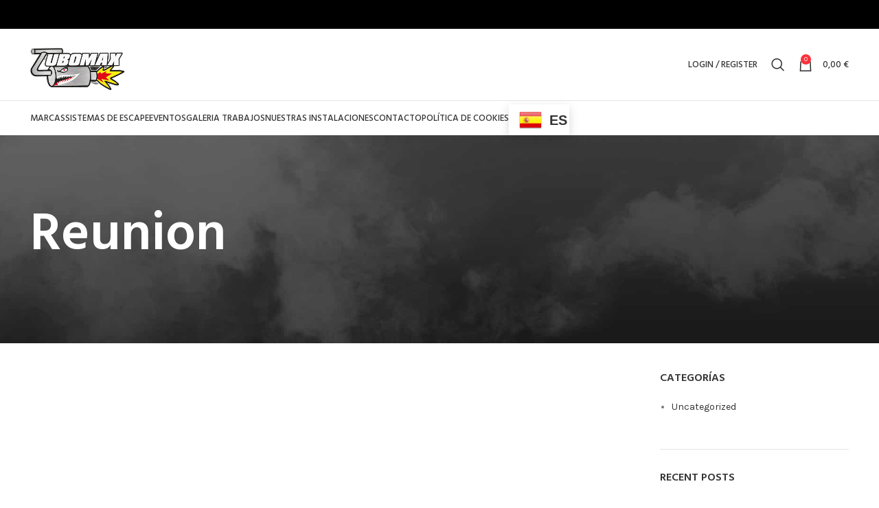

--- FILE ---
content_type: text/css
request_url: https://tubomax.com/wp-content/uploads/elementor/css/post-8737.css?ver=1769751486
body_size: 1085
content:
.elementor-8737 .elementor-element.elementor-element-5d7591a:not(.elementor-motion-effects-element-type-background), .elementor-8737 .elementor-element.elementor-element-5d7591a > .elementor-motion-effects-container > .elementor-motion-effects-layer{background-color:#1E1E1E;}.elementor-8737 .elementor-element.elementor-element-5d7591a{transition:background 0.3s, border 0.3s, border-radius 0.3s, box-shadow 0.3s;padding:70px 0px 70px 0px;}.elementor-8737 .elementor-element.elementor-element-5d7591a > .elementor-background-overlay{transition:background 0.3s, border-radius 0.3s, opacity 0.3s;}.elementor-8737 .elementor-element.elementor-element-7214fbf5 > .elementor-element-populated{margin:0px 80px 0px 0px;--e-column-margin-right:80px;--e-column-margin-left:0px;}.elementor-8737 .elementor-element.elementor-element-5d72278e{--grid-template-columns:repeat(0, auto);--icon-size:36px;--grid-column-gap:9px;--grid-row-gap:0px;}.elementor-8737 .elementor-element.elementor-element-5d72278e .elementor-widget-container{text-align:left;}.elementor-8737 .elementor-element.elementor-element-5d72278e > .elementor-widget-container{margin:35px 0px 0px 0px;padding:20px 0px 0px 0px;}.elementor-8737 .elementor-element.elementor-element-5d72278e .elementor-social-icon{background-color:rgba(255,255,255,0.21);--icon-padding:0.6em;}.elementor-8737 .elementor-element.elementor-element-5d72278e .elementor-social-icon i{color:#ffffff;}.elementor-8737 .elementor-element.elementor-element-5d72278e .elementor-social-icon svg{fill:#ffffff;}.elementor-8737 .elementor-element.elementor-element-5d72278e .elementor-social-icon:hover{background-color:#ffffff;}.elementor-8737 .elementor-element.elementor-element-5d72278e .elementor-social-icon:hover i{color:#001c38;}.elementor-8737 .elementor-element.elementor-element-5d72278e .elementor-social-icon:hover svg{fill:#001c38;}.elementor-bc-flex-widget .elementor-8737 .elementor-element.elementor-element-465fe38f.elementor-column .elementor-widget-wrap{align-items:flex-start;}.elementor-8737 .elementor-element.elementor-element-465fe38f.elementor-column.elementor-element[data-element_type="column"] > .elementor-widget-wrap.elementor-element-populated{align-content:flex-start;align-items:flex-start;}.elementor-8737 .elementor-element.elementor-element-4e407549{text-align:start;}.elementor-8737 .elementor-element.elementor-element-4e407549 .elementor-heading-title{font-size:18px;font-weight:500;color:#ffffff;}.elementor-8737 .elementor-element.elementor-element-694d8db0 .elementor-icon-list-items:not(.elementor-inline-items) .elementor-icon-list-item:not(:last-child){padding-block-end:calc(5px/2);}.elementor-8737 .elementor-element.elementor-element-694d8db0 .elementor-icon-list-items:not(.elementor-inline-items) .elementor-icon-list-item:not(:first-child){margin-block-start:calc(5px/2);}.elementor-8737 .elementor-element.elementor-element-694d8db0 .elementor-icon-list-items.elementor-inline-items .elementor-icon-list-item{margin-inline:calc(5px/2);}.elementor-8737 .elementor-element.elementor-element-694d8db0 .elementor-icon-list-items.elementor-inline-items{margin-inline:calc(-5px/2);}.elementor-8737 .elementor-element.elementor-element-694d8db0 .elementor-icon-list-items.elementor-inline-items .elementor-icon-list-item:after{inset-inline-end:calc(-5px/2);}.elementor-8737 .elementor-element.elementor-element-694d8db0 .elementor-icon-list-icon i{transition:color 0.3s;}.elementor-8737 .elementor-element.elementor-element-694d8db0 .elementor-icon-list-icon svg{transition:fill 0.3s;}.elementor-8737 .elementor-element.elementor-element-694d8db0{--e-icon-list-icon-size:0px;--icon-vertical-offset:0px;}.elementor-8737 .elementor-element.elementor-element-694d8db0 .elementor-icon-list-icon{padding-inline-end:0px;}.elementor-8737 .elementor-element.elementor-element-694d8db0 .elementor-icon-list-item > .elementor-icon-list-text, .elementor-8737 .elementor-element.elementor-element-694d8db0 .elementor-icon-list-item > a{font-size:14px;font-weight:300;}.elementor-8737 .elementor-element.elementor-element-694d8db0 .elementor-icon-list-text{color:rgba(255,255,255,0.38);transition:color 0.3s;}.elementor-bc-flex-widget .elementor-8737 .elementor-element.elementor-element-74bcaa80.elementor-column .elementor-widget-wrap{align-items:flex-start;}.elementor-8737 .elementor-element.elementor-element-74bcaa80.elementor-column.elementor-element[data-element_type="column"] > .elementor-widget-wrap.elementor-element-populated{align-content:flex-start;align-items:flex-start;}.elementor-8737 .elementor-element.elementor-element-c228a03{text-align:start;}.elementor-8737 .elementor-element.elementor-element-c228a03 .elementor-heading-title{font-size:18px;font-weight:500;color:#ffffff;}.elementor-8737 .elementor-element.elementor-element-1ec01d36 .elementor-icon-list-items:not(.elementor-inline-items) .elementor-icon-list-item:not(:last-child){padding-block-end:calc(5px/2);}.elementor-8737 .elementor-element.elementor-element-1ec01d36 .elementor-icon-list-items:not(.elementor-inline-items) .elementor-icon-list-item:not(:first-child){margin-block-start:calc(5px/2);}.elementor-8737 .elementor-element.elementor-element-1ec01d36 .elementor-icon-list-items.elementor-inline-items .elementor-icon-list-item{margin-inline:calc(5px/2);}.elementor-8737 .elementor-element.elementor-element-1ec01d36 .elementor-icon-list-items.elementor-inline-items{margin-inline:calc(-5px/2);}.elementor-8737 .elementor-element.elementor-element-1ec01d36 .elementor-icon-list-items.elementor-inline-items .elementor-icon-list-item:after{inset-inline-end:calc(-5px/2);}.elementor-8737 .elementor-element.elementor-element-1ec01d36 .elementor-icon-list-icon i{transition:color 0.3s;}.elementor-8737 .elementor-element.elementor-element-1ec01d36 .elementor-icon-list-icon svg{transition:fill 0.3s;}.elementor-8737 .elementor-element.elementor-element-1ec01d36{--e-icon-list-icon-size:0px;--icon-vertical-offset:0px;}.elementor-8737 .elementor-element.elementor-element-1ec01d36 .elementor-icon-list-icon{padding-inline-end:0px;}.elementor-8737 .elementor-element.elementor-element-1ec01d36 .elementor-icon-list-item > .elementor-icon-list-text, .elementor-8737 .elementor-element.elementor-element-1ec01d36 .elementor-icon-list-item > a{font-size:14px;font-weight:300;}.elementor-8737 .elementor-element.elementor-element-1ec01d36 .elementor-icon-list-text{color:rgba(255,255,255,0.38);transition:color 0.3s;}.elementor-8737 .elementor-element.elementor-element-71e8552a > .elementor-container > .elementor-column > .elementor-widget-wrap{align-content:center;align-items:center;}.elementor-8737 .elementor-element.elementor-element-71e8552a:not(.elementor-motion-effects-element-type-background), .elementor-8737 .elementor-element.elementor-element-71e8552a > .elementor-motion-effects-container > .elementor-motion-effects-layer{background-color:#1E1E1E;}.elementor-8737 .elementor-element.elementor-element-71e8552a > .elementor-container{min-height:50px;}.elementor-8737 .elementor-element.elementor-element-71e8552a{border-style:solid;border-width:1px 0px 0px 0px;border-color:rgba(255,255,255,0.19);transition:background 0.3s, border 0.3s, border-radius 0.3s, box-shadow 0.3s;}.elementor-8737 .elementor-element.elementor-element-71e8552a > .elementor-background-overlay{transition:background 0.3s, border-radius 0.3s, opacity 0.3s;}.elementor-8737 .elementor-element.elementor-element-56bd742a{text-align:center;}.elementor-8737 .elementor-element.elementor-element-56bd742a .elementor-heading-title{font-size:12px;font-weight:300;color:#adadad;}.elementor-theme-builder-content-area{height:400px;}.elementor-location-header:before, .elementor-location-footer:before{content:"";display:table;clear:both;}@media(max-width:1024px){.elementor-8737 .elementor-element.elementor-element-5d7591a{padding:50px 20px 50px 20px;}.elementor-8737 .elementor-element.elementor-element-7214fbf5 > .elementor-element-populated{margin:0% 15% 0% 0%;--e-column-margin-right:15%;--e-column-margin-left:0%;}.elementor-8737 .elementor-element.elementor-element-5d72278e{--icon-size:10px;}.elementor-8737 .elementor-element.elementor-element-694d8db0 .elementor-icon-list-item > .elementor-icon-list-text, .elementor-8737 .elementor-element.elementor-element-694d8db0 .elementor-icon-list-item > a{font-size:13px;}.elementor-8737 .elementor-element.elementor-element-74bcaa80 > .elementor-element-populated{margin:0px 0px 0px 0px;--e-column-margin-right:0px;--e-column-margin-left:0px;}.elementor-8737 .elementor-element.elementor-element-1ec01d36 .elementor-icon-list-item > .elementor-icon-list-text, .elementor-8737 .elementor-element.elementor-element-1ec01d36 .elementor-icon-list-item > a{font-size:13px;}.elementor-8737 .elementor-element.elementor-element-71e8552a{padding:10px 20px 10px 20px;}}@media(max-width:767px){.elementor-8737 .elementor-element.elementor-element-5d7591a{padding:35px 20px 35px 20px;}.elementor-8737 .elementor-element.elementor-element-7214fbf5 > .elementor-element-populated{margin:0px 0px 50px 0px;--e-column-margin-right:0px;--e-column-margin-left:0px;padding:0px 0px 0px 0px;}.elementor-8737 .elementor-element.elementor-element-5d72278e .elementor-widget-container{text-align:left;}.elementor-8737 .elementor-element.elementor-element-465fe38f{width:33%;}.elementor-8737 .elementor-element.elementor-element-465fe38f > .elementor-element-populated{padding:0px 0px 0px 0px;}.elementor-8737 .elementor-element.elementor-element-4e407549{text-align:start;}.elementor-8737 .elementor-element.elementor-element-694d8db0 .elementor-icon-list-item > .elementor-icon-list-text, .elementor-8737 .elementor-element.elementor-element-694d8db0 .elementor-icon-list-item > a{font-size:13px;}.elementor-8737 .elementor-element.elementor-element-74bcaa80{width:33%;}.elementor-8737 .elementor-element.elementor-element-74bcaa80 > .elementor-element-populated{padding:0px 0px 0px 0px;}.elementor-8737 .elementor-element.elementor-element-1ec01d36 .elementor-icon-list-item > .elementor-icon-list-text, .elementor-8737 .elementor-element.elementor-element-1ec01d36 .elementor-icon-list-item > a{font-size:13px;}.elementor-8737 .elementor-element.elementor-element-71e8552a{padding:30px 20px 20px 20px;}.elementor-8737 .elementor-element.elementor-element-5d716053 > .elementor-element-populated{margin:0px 0px 0px 0px;--e-column-margin-right:0px;--e-column-margin-left:0px;padding:0px 0px 0px 0px;}.elementor-8737 .elementor-element.elementor-element-56bd742a{text-align:center;}}@media(min-width:768px){.elementor-8737 .elementor-element.elementor-element-7214fbf5{width:50%;}.elementor-8737 .elementor-element.elementor-element-465fe38f{width:25%;}.elementor-8737 .elementor-element.elementor-element-74bcaa80{width:24.332%;}}@media(max-width:1024px) and (min-width:768px){.elementor-8737 .elementor-element.elementor-element-7214fbf5{width:35%;}.elementor-8737 .elementor-element.elementor-element-465fe38f{width:20%;}.elementor-8737 .elementor-element.elementor-element-74bcaa80{width:20%;}}